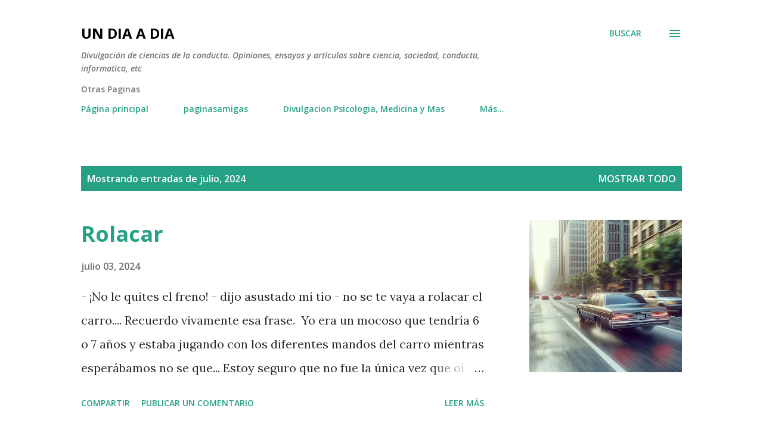

--- FILE ---
content_type: text/html; charset=utf-8
request_url: https://www.google.com/recaptcha/api2/aframe
body_size: 267
content:
<!DOCTYPE HTML><html><head><meta http-equiv="content-type" content="text/html; charset=UTF-8"></head><body><script nonce="Z_52wbSTnissUD2_zfE9Og">/** Anti-fraud and anti-abuse applications only. See google.com/recaptcha */ try{var clients={'sodar':'https://pagead2.googlesyndication.com/pagead/sodar?'};window.addEventListener("message",function(a){try{if(a.source===window.parent){var b=JSON.parse(a.data);var c=clients[b['id']];if(c){var d=document.createElement('img');d.src=c+b['params']+'&rc='+(localStorage.getItem("rc::a")?sessionStorage.getItem("rc::b"):"");window.document.body.appendChild(d);sessionStorage.setItem("rc::e",parseInt(sessionStorage.getItem("rc::e")||0)+1);localStorage.setItem("rc::h",'1768754267528');}}}catch(b){}});window.parent.postMessage("_grecaptcha_ready", "*");}catch(b){}</script></body></html>